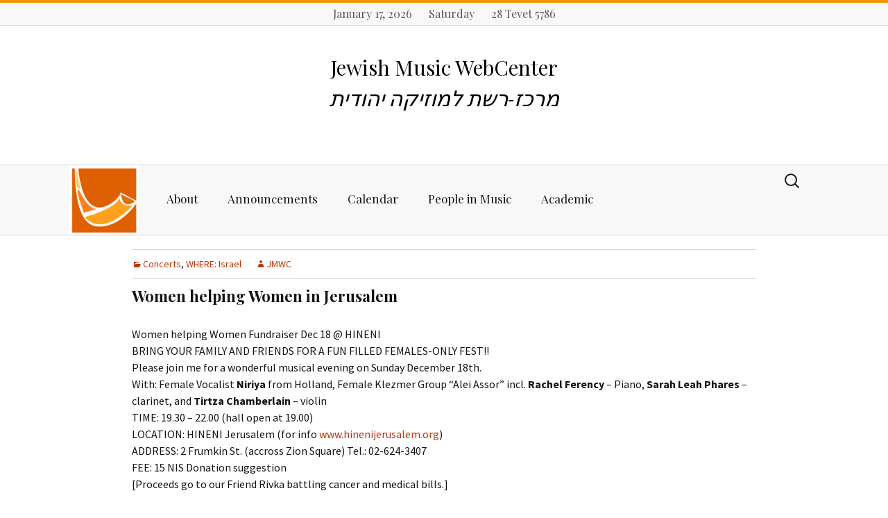

--- FILE ---
content_type: text/html; charset=UTF-8
request_url: http://jmwc.org/women-helping-women-in-jerusalem/
body_size: 10929
content:
<!DOCTYPE html>
<!--[if IE 7]>
<html class="ie ie7" lang="en-US">
<![endif]-->
<!--[if IE 8]>
<html class="ie ie8" lang="en-US">
<![endif]-->
<!--[if !(IE 7) & !(IE 8)]><!-->
<html lang="en-US">
<!--<![endif]-->
<head>

<script type="text/javascript">
	<!--
	              /*      This script was adapted from C sources written by
               *      Scott E. Lee, which contain the following copyright notice:
               *
               *      Copyright 1993-1995, Scott E. Lee, all rights reserved.
               *      Permission granted to use, copy, modify, distribute and sell so long as
               *      the above copyright and this permission statement are retained in all
               *      copies.  THERE IS NO WARRANTY - USE AT YOUR OWN RISK.
               *
               *      Bill Hastings
               *      RBI Software Systems
               *      bhastings@rbi.com
               */
              var strBrowser = navigator.appName;
              var strVersion = navigator.appVersion.substring(0,4);
              strPlatform ="Win"
              if ((navigator.appVersion.indexOf("Mac")> -1)){;strPlatform ="Mac";};
              var GREG_SDN_OFFSET = 32045,
                      DAYS_PER_5_MONTHS = 153,
                      DAYS_PER_4_YEARS = 1461,
                      DAYS_PER_400_YEARS = 146097;
              var HALAKIM_PER_HOUR = 1080,
                      HALAKIM_PER_DAY = 25920,
                      HALAKIM_PER_LUNAR_CYCLE = ((29 * HALAKIM_PER_DAY) + 13753),
                      HALAKIM_PER_METONIC_CYCLE = (HALAKIM_PER_LUNAR_CYCLE * (12 * 19 + 7));
              var HEB_SDN_OFFSET = 347997,
                      NEW_MOON_OF_CREATION = 31524,
                      NOON = (18 * HALAKIM_PER_HOUR),
                      AM3_11_20 = ((9 * HALAKIM_PER_HOUR) + 204),
                      AM9_32_43 = ((15 * HALAKIM_PER_HOUR) + 589);
              var SUN = 0,
                      MON = 1,
                      TUES = 2,
                      WED = 3,
                      THUR = 4,
                      FRI = 5,
                      SAT = 6;
              var today = null,
                      hebrewMonth = 0,
                      hebrewDate = 0,
                      hebrewYear = 0,
                      metonicCycle = 0,
                      metonicYear = 0,
                      moladDay = 0,
                      moladHalakim = 0;
              var gWeekday = new weekdayarr("Sun","Mon","Tues","Wednes","Thurs","Fri","Satur");
              var gMonth = new gregmontharr("January","February","March","April","May","June","July","August","September","October","November","December");
              var hMonth = new hebrewmontharr("Tishri","Heshvan","Kislev","Tevet","Shevat","AdarI","AdarII","Nisan","Iyyar","Sivan","Tammuz","Av","Elul");
              var mpy = new monthsperyeararr(12,12,13,12,12,13,12,13,12,12,13,12,12,13,12,12,13,12,13);

              function weekdayarr(d0,d1,d2,d3,d4,d5,d6)
              {
                      this[0] = d0; this[1] = d1; this[2] = d2; this[3] = d3;
                      this[4] = d4; this[5] = d5; this[6] = d6;
              }

              function gregmontharr(m0,m1,m2,m3,m4,m5,m6,m7,m8,m9,m10,m11)
              {
                      this[0] = m0; this[1] = m1; this[2] = m2; this[3] = m3;
                      this[4] = m4; this[5] = m5; this[6] = m6; this[7] = m7;
                      this[8] = m8; this[9] = m9; this[10] = m10; this[11] = m11;
              }

              function hebrewmontharr(m0,m1,m2,m3,m4,m5,m6,m7,m8,m9,m10,m11,m12,m13)
              {
                      this[0] = m0; this[1] = m1; this[2] = m2; this[3] = m3;
                      this[4] = m4; this[5] = m5; this[6] = m6; this[7] = m7;
                      this[8] = m8; this[9] = m9; this[10] = m10; this[11] = m11;
                      this[12] = m12; this[13] = m13;
              }

              function monthsperyeararr(m0,m1,m2,m3,m4,m5,m6,m7,m8,m9,m10,m11,m12,m13,m14,m15,m16,m17,m18)
              {
                      this[0] = m0; this[1] = m1; this[2] = m2; this[3] = m3;
                      this[4] = m4; this[5] = m5; this[6] = m6; this[7] = m7;
                      this[8] = m8; this[9] = m9; this[10] = m10; this[11] = m11;
                      this[12] = m8; this[13] = m13; this[14] = m14; this[15] = m15;
                      this[16] = m16; this[17] = m17; this[18] = m18;
              }
              function getToday()
              {
                      if(today == null)
                              today = new Date();
              }
              function displayWeekday()
              {
                      getToday();
                      document.writeln(gWeekday[today.getDay()] + "day");
              }

             function displayGregorianDate(){
                     getToday();
                     if ((strBrowser == 'Netscape') && (strVersion >4.49) ){;
                          dw=gMonth[today.getMonth()] + " " + today.getDate() + ", " + (today.getYear()+1900);
                     } else {
                          dw=gMonth[today.getMonth()] + " " + today.getDate() + ", " + (today.getYear()+1900-1900);
                     }
                     if(( navigator.appName.indexOf("Explorer")> -1)&&(strVersion < 4.0) ){
                          dw=gMonth[today.getMonth()] + " " + today.getDate() + ", " + (today.getYear()+1900);
                     }
                     document.writeln(dw)
              }


            function displayHebrewDate()
              {
                      if(hebrewDate != 0 && hebrewMonth != 0 && hebrewYear != 0)
                              document.writeln(hebrewDate + " " + hMonth[hebrewMonth-1] + " " + hebrewYear);
              }



            function GregorianToSdn(inputYear,inputMonth,inputDay)
              {
                      var year = 0,
                              month = 0,
                              sdn;
                      getToday();
                      // Make year a positive number
                      if ((strBrowser == 'Netscape') && (strVersion >4.49)){
                              theoffset=0
                      } else {
                              theoffset=1900
                      }
                      if(( navigator.appName.indexOf("Explorer")> -1)&&(strVersion < 4.0) ){
                              theoffset=0
                      }
                      if (inputYear < 0){
                              year = inputYear + 4801-theoffset;
                      } else {
                              year = inputYear + 4800-theoffset;
                      }

                     // Adjust the start of the year
                      if (inputMonth > 2) {
                              month = inputMonth - 3;
                      }
                      else {
                              month = inputMonth + 9;
                              year--;
                      }
                      sdn      = Math.floor((Math.floor(year / 100) * DAYS_PER_400_YEARS) / 4);
                      sdn += Math.floor(((year % 100) * DAYS_PER_4_YEARS) / 4);
                      sdn += Math.floor((month * DAYS_PER_5_MONTHS + 2) / 5);
                      sdn += inputDay - GREG_SDN_OFFSET;
                      return sdn;
              }



              function SdnToHebrew(sdn)
              {
                      var inputDay,
                              tishri1 = 0,
                              tishri1After = 0,
                              yearLength = 0,
                      inputDay = sdn - HEB_SDN_OFFSET;
                      FindTishriMolad(inputDay);
                      tishri1 = Tishri1(metonicYear,moladDay,moladHalakim);
                      if (inputDay >= tishri1) {
                              // It found Tishri 1 at the start of the year.
                              hebrewYear = metonicCycle * 19 + metonicYear + 1;
                              if (inputDay < tishri1 + 59) {
                                      if (inputDay < tishri1 + 30) {
                                              hebrewMonth = 1;
                                              hebrewDate = inputDay - tishri1 + 1;
                                      }
                                      else {
                                              hebrewMonth = 2;
                                              hebrewDate = inputDay - tishri1 - 29;
                                      }
                                      return;
                              }
                              // We need the length of the year to figure this out,
			      // so find Tishri 1 of the next year.
                              moladHalakim += HALAKIM_PER_LUNAR_CYCLE * mpy[metonicYear];
                              moladDay += Math.floor(moladHalakim / HALAKIM_PER_DAY);
                              moladHalakim = moladHalakim % HALAKIM_PER_DAY;
                              tishri1After = Tishri1((metonicYear + 1) % 19,moladDay,moladHalakim);
                      }
                      else {
                              // It found Tishri 1 at the end of the year.
                              hebrewYear = metonicCycle * 19 + metonicYear;
                              if (inputDay >= tishri1 - 177) {
                                      // It is one of the last 6 months of the year.
                                      if (inputDay > tishri1 - 30) {
                                              hebrewMonth = 13;
                                              hebrewDate = inputDay - tishri1 + 30;
                                      }
                                      else if (inputDay > tishri1 - 60) {
                                              hebrewMonth = 12;
                                              hebrewDate = inputDay - tishri1 + 60;
                                      }
                                      else if (inputDay > tishri1 - 89) {
                                              hebrewMonth = 11;
                                              hebrewDate = inputDay - tishri1 + 89;
                                      }
                                      else if (inputDay > tishri1 - 119) {
                                              hebrewMonth = 10;
                                              hebrewDate = inputDay - tishri1 + 119;
                                      }
                                      else if (inputDay > tishri1 - 148) {
                                              hebrewMonth = 9;
                                              hebrewDate = inputDay - tishri1 + 148;
                                      }
                                      else {
                                              hebrewMonth = 8;
                                              hebrewDate = inputDay - tishri1 + 178;
                                      }
                                      return;
                              }
                              else {
                                      if (mpy[(hebrewYear - 1) % 19] == 13) {
                                              hebrewMonth = 7;
                                              hebrewDate = inputDay - tishri1 + 207;
                                              if (hebrewDate > 0)
                                                      return;
                                              hebrewMonth--;
                                              hebrewDate += 30;
                                              if (hebrewDate > 0)
                                                      return;
                                              hebrewMonth--;
                                              hebrewDate += 30;
                                      }
                                      else {
                                              hebrewMonth = 6;
                                              hebrewDate = inputDay - tishri1 + 207;
                                              if (hebrewDate > 0)
                                                      return;
                                              hebrewMonth--;
                                              hebrewDate += 30;
                                      }
                                      if (hebrewDate > 0)
                                              return;
                                      hebrewMonth--;
                                      hebrewDate += 29;
                                      if (hebrewDate > 0)
                                              return;
                                      // We need the length of the year to figure this out,
   				      // so find Tishri 1 of this year.
                                      tishri1After = tishri1;
                                      FindTishriMolad(moladDay - 365);
                                      tishri1 = Tishri1(metonicYear,moladDay,moladHalakim);
                              }
                      }
                      yearLength = tishri1After - tishri1;
                      moladDay = inputDay - tishri1 - 29;
                      if (yearLength == 355 || yearLength == 385) {
                              // Heshvan has 30 days
                              if (moladDay <= 30) {
                                      hebrewMonth = 2;
                                      hebrewDate = moladDay;
                                      return;
                              }
                              moladDay -= 30;
                      }
                      else {
                              // Heshvan has 29 days
                              if (moladDay <= 29) {
                                      hebrewMonth = 2;
                                      hebrewDate = moladDay;
                                      return;
                              }
                              moladDay -= 29;
                      }
                      // It has to be Kislev.
                      hebrewMonth = 3;
                      hebrewDate = moladDay;
              }
              function FindTishriMolad(inputDay)
              {
                      // Estimate the metonic cycle number.  Note that this may be an under
                      // estimate because there are 6939.6896 days in a metonic cycle not
                      // 6940,but it will never be an over estimate.   The loop below will
                      // correct for any error in this estimate.
                      metonicCycle = Math.floor((inputDay + 310) / 6940);
                      // Calculate the time of the starting molad for this metonic cycle.
                      MoladOfMetonicCycle();
                      // If the above was an under estimate,increment the cycle number until
                      // the correct one is found.  For modern dates this loop is about 98.6%
                      // likely to not execute,even once,because the above estimate is
                      // really quite close.
                      while (moladDay < inputDay - 6940 + 310) {
                              metonicCycle++;
                              moladHalakim += HALAKIM_PER_METONIC_CYCLE;
                              moladDay += Math.floor(moladHalakim / HALAKIM_PER_DAY);
                              moladHalakim = moladHalakim % HALAKIM_PER_DAY;
                      }
                      // Find the molad of Tishri closest to this date.
                      for (metonicYear = 0; metonicYear < 18; metonicYear++) {
                              if (moladDay > inputDay - 74)
                                      break;
                              moladHalakim += HALAKIM_PER_LUNAR_CYCLE * mpy[metonicYear];
                              moladDay += Math.floor(moladHalakim / HALAKIM_PER_DAY);
                              moladHalakim = moladHalakim % HALAKIM_PER_DAY;
                      }
              }
              function MoladOfMetonicCycle()
              {
                      var r1,r2,d1,d2;
                      // Start with the time of the first molad after creation.
                      r1 = NEW_MOON_OF_CREATION;
                      // Calculate gMetonicCycle * HALAKIM_PER_METONIC_CYCLE.  The upper 32
                      // bits of the result will be in r2 and the lower 16 bits will be in r1.
                      r1 += metonicCycle * (HALAKIM_PER_METONIC_CYCLE&0xFFFF);
                      r2 = r1 >> 16;
                      r2 += metonicCycle * ((HALAKIM_PER_METONIC_CYCLE >> 16)&0xFFFF);
                      // Calculate r2r1 / HALAKIM_PER_DAY.  The remainder will be in r1,the
                      // upper 16 bits of the quotient will be in d2 and the lower 16 bits
                      // will be in d1.
                      d2 = Math.floor(r2 / HALAKIM_PER_DAY);
                      r2 -= d2 * HALAKIM_PER_DAY;
                      r1 = (r2 << 16) | (r1&0xFFFF);
                      d1 = Math.floor(r1 / HALAKIM_PER_DAY);
                      r1 -= d1 * HALAKIM_PER_DAY;
                      moladDay = (d2 << 16) | d1;
                      moladHalakim = r1;
              }
              function Tishri1(metonicYear,moladDay,moladHalakim)
              {
                      var tishri1 = moladDay;
                      var dow = tishri1 % 7;
                      var leapYear =  metonicYear == 2 || metonicYear == 5 || metonicYear == 7 ||
					metonicYear == 10 || metonicYear == 13 || metonicYear == 16 ||
					metonicYear == 18;
                      var lastWasLeapYear =   metonicYear == 3 || metonicYear == 6 ||
					metonicYear == 8 || metonicYear == 11 || metonicYear == 14 ||
					metonicYear == 17 || metonicYear == 0;
                      // Apply rules 2,3 and 4
                      if ((moladHalakim >= NOON) ||
                              ((!leapYear) && dow == TUES && moladHalakim >= AM3_11_20) ||
                              (lastWasLeapYear && dow == MON && moladHalakim >= AM9_32_43))
                      {
                              tishri1++;
                              dow++;
                              if (dow == 7)
                                      dow = 0;
                      }
                      // Apply rule 1 after the others because it can cause an additional delay of one day.
                      if (dow == WED || dow == FRI || dow == SUN) {
                              tishri1++;
                      }
                      return tishri1;
              }


	-->
</script>
	<meta charset="UTF-8">
	<meta name="viewport" content="width=device-width">
	<title>Women helping Women in Jerusalem | Jewish Music WebCenter</title>
	<link rel="profile" href="http://gmpg.org/xfn/11">
	<link rel="pingback" href="http://jmwc.org/xmlrpc.php">
	<!--[if lt IE 9]>
	<script src="http://jmwc.org/wp-content/themes/twentythirteen/js/html5.js"></script>
	<![endif]-->
	<link rel='dns-prefetch' href='//fonts.googleapis.com' />
<link rel='dns-prefetch' href='//s.w.org' />
<link rel="alternate" type="application/rss+xml" title="Jewish Music WebCenter &raquo; Feed" href="http://jmwc.org/feed/" />
<link rel="alternate" type="application/rss+xml" title="Jewish Music WebCenter &raquo; Comments Feed" href="http://jmwc.org/comments/feed/" />
<link rel="alternate" type="text/calendar" title="Jewish Music WebCenter &raquo; iCal Feed" href="http://jmwc.org/jmwc-event-calendar/?ical=1" />
		<script type="text/javascript">
			window._wpemojiSettings = {"baseUrl":"https:\/\/s.w.org\/images\/core\/emoji\/2.2.1\/72x72\/","ext":".png","svgUrl":"https:\/\/s.w.org\/images\/core\/emoji\/2.2.1\/svg\/","svgExt":".svg","source":{"concatemoji":"http:\/\/jmwc.org\/wp-includes\/js\/wp-emoji-release.min.js?ver=4.7.31"}};
			!function(t,a,e){var r,n,i,o=a.createElement("canvas"),l=o.getContext&&o.getContext("2d");function c(t){var e=a.createElement("script");e.src=t,e.defer=e.type="text/javascript",a.getElementsByTagName("head")[0].appendChild(e)}for(i=Array("flag","emoji4"),e.supports={everything:!0,everythingExceptFlag:!0},n=0;n<i.length;n++)e.supports[i[n]]=function(t){var e,a=String.fromCharCode;if(!l||!l.fillText)return!1;switch(l.clearRect(0,0,o.width,o.height),l.textBaseline="top",l.font="600 32px Arial",t){case"flag":return(l.fillText(a(55356,56826,55356,56819),0,0),o.toDataURL().length<3e3)?!1:(l.clearRect(0,0,o.width,o.height),l.fillText(a(55356,57331,65039,8205,55356,57096),0,0),e=o.toDataURL(),l.clearRect(0,0,o.width,o.height),l.fillText(a(55356,57331,55356,57096),0,0),e!==o.toDataURL());case"emoji4":return l.fillText(a(55357,56425,55356,57341,8205,55357,56507),0,0),e=o.toDataURL(),l.clearRect(0,0,o.width,o.height),l.fillText(a(55357,56425,55356,57341,55357,56507),0,0),e!==o.toDataURL()}return!1}(i[n]),e.supports.everything=e.supports.everything&&e.supports[i[n]],"flag"!==i[n]&&(e.supports.everythingExceptFlag=e.supports.everythingExceptFlag&&e.supports[i[n]]);e.supports.everythingExceptFlag=e.supports.everythingExceptFlag&&!e.supports.flag,e.DOMReady=!1,e.readyCallback=function(){e.DOMReady=!0},e.supports.everything||(r=function(){e.readyCallback()},a.addEventListener?(a.addEventListener("DOMContentLoaded",r,!1),t.addEventListener("load",r,!1)):(t.attachEvent("onload",r),a.attachEvent("onreadystatechange",function(){"complete"===a.readyState&&e.readyCallback()})),(r=e.source||{}).concatemoji?c(r.concatemoji):r.wpemoji&&r.twemoji&&(c(r.twemoji),c(r.wpemoji)))}(window,document,window._wpemojiSettings);
		</script>
		<style type="text/css">
img.wp-smiley,
img.emoji {
	display: inline !important;
	border: none !important;
	box-shadow: none !important;
	height: 1em !important;
	width: 1em !important;
	margin: 0 .07em !important;
	vertical-align: -0.1em !important;
	background: none !important;
	padding: 0 !important;
}
</style>
<link rel='stylesheet' id='advpsStyleSheet-css'  href='http://jmwc.org/wp-content/plugins/advanced-post-slider/advps-style.css?ver=4.7.31' type='text/css' media='all' />
<link rel='stylesheet' id='contact-form-7-css'  href='http://jmwc.org/wp-content/plugins/contact-form-7/includes/css/styles.css?ver=4.6' type='text/css' media='all' />
<link rel='stylesheet' id='lazyload-style-css'  href='http://jmwc.org/wp-content/plugins/lazy-load-for-videos/css/min/style-lazyload.min.css?ver=4.7.31' type='text/css' media='all' />
<link rel='stylesheet' id='twentythirteen-fonts-css'  href='https://fonts.googleapis.com/css?family=Source+Sans+Pro%3A300%2C400%2C700%2C300italic%2C400italic%2C700italic%7CBitter%3A400%2C700&#038;subset=latin%2Clatin-ext' type='text/css' media='all' />
<link rel='stylesheet' id='genericons-css'  href='http://jmwc.org/wp-content/themes/twentythirteen/genericons/genericons.css?ver=3.03' type='text/css' media='all' />
<link rel='stylesheet' id='twentythirteen-style-css'  href='http://jmwc.org/wp-content/themes/JMWC-Theme/style.css?ver=2013-07-18' type='text/css' media='all' />
<!--[if lt IE 9]>
<link rel='stylesheet' id='twentythirteen-ie-css'  href='http://jmwc.org/wp-content/themes/twentythirteen/css/ie.css?ver=2013-07-18' type='text/css' media='all' />
<![endif]-->
<link rel='stylesheet' id='netgo-expandable-collapsible-menu-css'  href='http://jmwc.org/wp-content/plugins/netgo-expandablecollapsible-menu/include/styles.css?ver=1.0' type='text/css' media='screen' />
<link rel='stylesheet' id='tablepress-default-css'  href='http://jmwc.org/wp-content/tablepress-combined.min.css?ver=22' type='text/css' media='all' />
<script type='text/javascript'>
/* <![CDATA[ */
var tribe_events_linked_posts = {"post_types":{"tribe_venue":"venue","tribe_organizer":"organizer"}};
/* ]]> */
</script>
<script type='text/javascript' src='http://jmwc.org/wp-includes/js/jquery/jquery.js?ver=1.12.4'></script>
<script type='text/javascript' src='http://jmwc.org/wp-includes/js/jquery/jquery-migrate.min.js?ver=1.4.1'></script>
<script type='text/javascript' src='http://jmwc.org/wp-content/plugins/advanced-post-slider/js/advps.frnt.script.js?ver=4.7.31'></script>
<script type='text/javascript' src='http://jmwc.org/wp-content/plugins/advanced-post-slider/bxslider/jquery.bxslider.min.js?ver=4.7.31'></script>
<script type='text/javascript' src='http://jmwc.org/wp-content/plugins/sticky-menu-or-anything-on-scroll/assets/js/jq-sticky-anything.min.js?ver=2.0.1'></script>
<script type='text/javascript' src='http://jmwc.org/wp-content/plugins/netgo-expandablecollapsible-menu/include/script.js?ver=1.0'></script>
<link rel='https://api.w.org/' href='http://jmwc.org/wp-json/' />
<link rel="EditURI" type="application/rsd+xml" title="RSD" href="http://jmwc.org/xmlrpc.php?rsd" />
<link rel="wlwmanifest" type="application/wlwmanifest+xml" href="http://jmwc.org/wp-includes/wlwmanifest.xml" /> 
<link rel='prev' title='A Hanukkah Concert at the Center for Jewish History' href='http://jmwc.org/a-hanukkah-concert-at-the-center-for-jewish-history/' />
<link rel='next' title='Art of Yiddish song and dance in LA' href='http://jmwc.org/art-of-yiddish-song-and-dance-in-la/' />
<meta name="generator" content="WordPress 4.7.31" />
<link rel="canonical" href="http://jmwc.org/women-helping-women-in-jerusalem/" />
<link rel='shortlink' href='http://jmwc.org/?p=965' />
<link rel="alternate" type="application/json+oembed" href="http://jmwc.org/wp-json/oembed/1.0/embed?url=http%3A%2F%2Fjmwc.org%2Fwomen-helping-women-in-jerusalem%2F" />
<link rel="alternate" type="text/xml+oembed" href="http://jmwc.org/wp-json/oembed/1.0/embed?url=http%3A%2F%2Fjmwc.org%2Fwomen-helping-women-in-jerusalem%2F&#038;format=xml" />

<!-- Dynamic Widgets by QURL - http://www.qurl.nl //-->
<style type="text/css">.entry-content a.lazy-load-youtube, a.lazy-load-youtube, .lazy-load-vimeo { background-size: contain !important; }</style></head>

<body class="post-template-default single single-post postid-965 single-format-standard tribe-no-js tribe-theme-parent-twentythirteen tribe-theme-child-JMWC-Theme">
	<div id="page" class="hfeed site">

<div class="english-hebrew-date">


<script language="JavaScript">
<!-- to hide script contents from old browsers
//document.writeln("<font size=-1> <center> <b>");
displayGregorianDate();
document.writeln("&nbsp&nbsp&nbsp&nbsp");
displayWeekday(); 
document.writeln("&nbsp&nbsp&nbsp&nbsp");
SdnToHebrew(GregorianToSdn(today.getYear()+1900,today.getMonth()+1,today.getDate()));
displayHebrewDate();
//document.writeln("</b></center></font>");
//      end hiding contents from old browsers  -->
</script> 


</div>


		<header id="masthead" class="site-header" role="banner">
<div id="video-bg-wrapper">
			<a class="home-link" href="http://jmwc.org/" title="Jewish Music WebCenter" rel="home">

				<h1 class="site-title">Jewish Music WebCenter</h1>
				<h2 class="site-description">מרכז-רשת למוזיקה יהודית</h2>

			</a>
<div class="mobil-logo">
<a href="http://jmwc.org">
<img class="aligncenter" src="http://jmwc.org/wp-content/themes/JMWC-Theme/images/shofar-logo-img.png" height="100" width="100">
</a>


</div>

</div>


			<div id="navbar" class="navbar">

				<nav id="site-navigation" class="navigation main-navigation" role="navigation">


<a href="http://jmwc.org">
<img class="site-logo" src="http://jmwc.org/wp-content/themes/JMWC-Theme/images/shofar-logo-img.png" height="100" width="100">
</a>



					<button class="menu-toggle">Menu</button>
					<a class="screen-reader-text skip-link" href="#content" title="Skip to content">Skip to content</a>
					<div class="menu-main-nav-container"><ul id="primary-menu" class="nav-menu"><li id="menu-item-7209" class="menu-item menu-item-type-custom menu-item-object-custom menu-item-has-children menu-item-7209"><a href="#">About</a>
<ul class="sub-menu">
	<li id="menu-item-7211" class="menu-item menu-item-type-post_type menu-item-object-page menu-item-7211"><a href="http://jmwc.org/about/">About</a></li>
	<li id="menu-item-7210" class="menu-item menu-item-type-post_type menu-item-object-page menu-item-7210"><a href="http://jmwc.org/frequently-asked-questions/">Frequently Asked Questions</a></li>
	<li id="menu-item-7808" class="menu-item menu-item-type-post_type menu-item-object-page menu-item-7808"><a href="http://jmwc.org/contact/">Contact Us</a></li>
	<li id="menu-item-7844" class="menu-item menu-item-type-post_type menu-item-object-page menu-item-7844"><a href="http://jmwc.org/site-archive/">JMWC Archive</a></li>
</ul>
</li>
<li id="menu-item-7184" class="menu-item menu-item-type-custom menu-item-object-custom menu-item-has-children menu-item-7184"><a href="#">Announcements</a>
<ul class="sub-menu">
	<li id="menu-item-7185" class="menu-item menu-item-type-post_type menu-item-object-page current_page_parent menu-item-7185"><a href="http://jmwc.org/announcements/">Latest Announcements</a></li>
	<li id="menu-item-7189" class="menu-item menu-item-type-taxonomy menu-item-object-category menu-item-7189"><a href="http://jmwc.org/festivals/">Festivals</a></li>
	<li id="menu-item-7843" class="menu-item menu-item-type-taxonomy menu-item-object-category menu-item-7843"><a href="http://jmwc.org/cd_releases/">CD Releases</a></li>
	<li id="menu-item-7206" class="menu-item menu-item-type-taxonomy menu-item-object-category current-post-ancestor current-menu-parent current-post-parent menu-item-7206"><a href="http://jmwc.org/concerts/">Concerts</a></li>
	<li id="menu-item-7190" class="menu-item menu-item-type-taxonomy menu-item-object-category menu-item-7190"><a href="http://jmwc.org/exhibits/">Exhibits</a></li>
	<li id="menu-item-7191" class="menu-item menu-item-type-taxonomy menu-item-object-category menu-item-7191"><a href="http://jmwc.org/events/">Events</a></li>
	<li id="menu-item-8335" class="menu-item menu-item-type-post_type menu-item-object-page menu-item-8335"><a href="http://jmwc.org/event-submission/">Jewish Music Web Center event submission form</a></li>
	<li id="menu-item-7208" class="menu-item menu-item-type-taxonomy menu-item-object-category menu-item-7208"><a href="http://jmwc.org/youtube/">YouTube</a></li>
	<li id="menu-item-7207" class="menu-item menu-item-type-taxonomy menu-item-object-category menu-item-7207"><a href="http://jmwc.org/blogs/">Blogs</a></li>
</ul>
</li>
<li id="menu-item-7564" class="menu-item menu-item-type-custom menu-item-object-custom menu-item-7564"><a href="http://newsite.jmwc.org/jmwc-event-calendar/">Calendar</a></li>
<li id="menu-item-7214" class="menu-item menu-item-type-custom menu-item-object-custom menu-item-has-children menu-item-7214"><a href="#">People in Music</a>
<ul class="sub-menu">
	<li id="menu-item-7215" class="menu-item menu-item-type-post_type menu-item-object-page menu-item-7215"><a href="http://jmwc.org/bios/">Biographies</a></li>
	<li id="menu-item-7554" class="menu-item menu-item-type-post_type menu-item-object-page menu-item-7554"><a href="http://jmwc.org/artists-bandsand-performers/">Artists, Bands &#038; Performers</a></li>
	<li id="menu-item-7566" class="menu-item menu-item-type-post_type menu-item-object-page menu-item-7566"><a href="http://jmwc.org/cantor/">Cantors</a></li>
	<li id="menu-item-7814" class="menu-item menu-item-type-taxonomy menu-item-object-category menu-item-7814"><a href="http://jmwc.org/publishers-scores-and-music/">Publishers, Scores &#038; Music</a></li>
	<li id="menu-item-7813" class="menu-item menu-item-type-taxonomy menu-item-object-category menu-item-7813"><a href="http://jmwc.org/online-music-midi-libraries/">Online Music / Midi Libraries</a></li>
	<li id="menu-item-7812" class="menu-item menu-item-type-taxonomy menu-item-object-category menu-item-7812"><a href="http://jmwc.org/obtaining-recordings/">Obtaining Recordings</a></li>
	<li id="menu-item-7560" class="menu-item menu-item-type-post_type menu-item-object-page menu-item-7560"><a href="http://jmwc.org/choral-music-groups-and-organizations/">Choral</a></li>
	<li id="menu-item-7216" class="menu-item menu-item-type-post_type menu-item-object-page menu-item-7216"><a href="http://jmwc.org/women-in-jewish-music/">Women in Jewish Music</a></li>
	<li id="menu-item-7217" class="menu-item menu-item-type-taxonomy menu-item-object-category menu-item-7217"><a href="http://jmwc.org/children/">For Children</a></li>
</ul>
</li>
<li id="menu-item-7194" class="menu-item menu-item-type-custom menu-item-object-custom menu-item-has-children menu-item-7194"><a href="#">Academic</a>
<ul class="sub-menu">
	<li id="menu-item-7810" class="menu-item menu-item-type-post_type menu-item-object-page menu-item-has-children menu-item-7810"><a href="http://jmwc.org/starting-research-in-jewish-music/">Starting Research in Jewish Music</a>
	<ul class="sub-menu">
		<li id="menu-item-7196" class="menu-item menu-item-type-taxonomy menu-item-object-category menu-item-7196"><a href="http://jmwc.org/genral-music-resources/">General Music and Library Resources</a></li>
	</ul>
</li>
	<li id="menu-item-7197" class="menu-item menu-item-type-taxonomy menu-item-object-category menu-item-7197"><a href="http://jmwc.org/study-jewish-music-schools/">Places to study</a></li>
	<li id="menu-item-7198" class="menu-item menu-item-type-taxonomy menu-item-object-category menu-item-7198"><a href="http://jmwc.org/for-your-bookshelf/">For Your Bookshelf</a></li>
	<li id="menu-item-7809" class="menu-item menu-item-type-taxonomy menu-item-object-category menu-item-7809"><a href="http://jmwc.org/book-and-score-reviews/">Book and Score Reviews</a></li>
	<li id="menu-item-7199" class="menu-item menu-item-type-taxonomy menu-item-object-category menu-item-7199"><a href="http://jmwc.org/jewish-libraries-and-archives/">Libraries and Archives</a></li>
	<li id="menu-item-7842" class="menu-item menu-item-type-taxonomy menu-item-object-category menu-item-7842"><a href="http://jmwc.org/organizations-societies-conferences/">Organizations, Societies, Conferences</a></li>
	<li id="menu-item-7200" class="menu-item menu-item-type-taxonomy menu-item-object-category menu-item-7200"><a href="http://jmwc.org/conferences/">Conferences</a></li>
	<li id="menu-item-8334" class="menu-item menu-item-type-post_type menu-item-object-page menu-item-8334"><a href="http://jmwc.org/international-association-of-jewish-music-collections/">International Association of Jewish Music Collections</a></li>
</ul>
</li>
</ul></div>					<form role="search" method="get" class="search-form" action="http://jmwc.org/">
				<label>
					<span class="screen-reader-text">Search for:</span>
					<input type="search" class="search-field" placeholder="Search &hellip;" value="" name="s" />
				</label>
				<input type="submit" class="search-submit" value="Search" />
			</form>				</nav><!-- #site-navigation -->
			</div><!-- #navbar -->



		</header><!-- #masthead -->

		<div id="main" class="site-main">




	<div id="primary" class="content-area">

 <!-- #header widget -->


		<div id="content" class="site-content" role="main">

						
				



<article id="post-965" class="post-965 post type-post status-publish format-standard hentry category-concerts category-where-israel">

	<header class="entry-header">

<div class="entry-meta">
			<span class="date"><a href="http://jmwc.org/women-helping-women-in-jerusalem/" title="Permalink to Women helping Women in Jerusalem" rel="bookmark"><time class="entry-date" datetime="2005-12-15T11:15:28+00:00">December 15, 2005</time></a></span><span class="categories-links"><a href="http://jmwc.org/concerts/" rel="category tag">Concerts</a>, <a href="http://jmwc.org/where-israel/" rel="category tag">WHERE: Israel</a></span><span class="author vcard"><a class="url fn n" href="http://jmwc.org/author/judy/" title="View all posts by JMWC" rel="author">JMWC</a></span>					</div> 

<!—- .entry-meta -->

		

				<h1 class="entry-title">Women helping Women in Jerusalem</h1>




		




<!—- ********************* -->


		 


</header><!-- .entry-header -->



	<div class="entry-content">


<!—- Conditional meta for Book and Score Review Posts -->



<p>



















<!—- ********************* -->


		<p>Women helping Women Fundraiser Dec 18 @ HINENI <br />
BRING YOUR FAMILY AND FRIENDS FOR A FUN FILLED FEMALES-ONLY FEST!!<br />
Please join me for a wonderful musical evening on Sunday December 18th.<br />
With: Female Vocalist <strong>Niriya</strong> from Holland, Female Klezmer Group &#8220;Alei Assor&#8221; incl. <strong>Rachel Ferency</strong> &#8211; Piano, <strong>Sarah Leah Phares</strong> &#8211; clarinet, and <strong>Tirtza Chamberlain</strong> &#8211; violin<br />
TIME: 19.30 &#8211; 22.00 (hall open at 19.00)<br />
LOCATION: HINENI Jerusalem (for info <a href="http://www.hinenijerusalem.org">www.hinenijerusalem.org</a>)<br />
ADDRESS: 2 Frumkin St. (accross Zion Square) Tel.: 02-624-3407<br />
FEE: 15 NIS Donation suggestion<br />
[Proceeds go to our Friend Rivka battling cancer and medical bills.]</p>
	</div><!-- .entry-content -->
	
	<footer class="entry-meta">

		
			</footer><!-- .entry-meta -->
</article><!-- #post -->

                              <!-- <div id="single-post-nav">

                             <a href="http://jmwc.org/a-hanukkah-concert-at-the-center-for-jewish-history/" rel="prev">< Previous Article</a>                             |<a href="http://jmwc.org/central-in-song-at-wix-hall-central-synagogue-in-london/" rel="next">Next Article ></a>
                              </div> -->	
			
                              
<div id="comments" class="comments-area">

	
	
</div><!-- #comments -->
			
		</div><!-- #content -->
	</div><!-- #primary -->


		</div><!-- #main -->
		<footer id="colophon" class="site-footer" role="contentinfo">
			
			<div class="site-info">
				<p>Copyright &copy; 2026 &middot; All Rights Reserved &middot; <a href="http://jmwc.org" >Jewish Music WebCenter</a></p>

<p style="text-align: left;">The Jewish Music WebCenter, and the editor, make no warranty, real or implied, about any concerts, events, festivals, availability or purchase prices of performances or merchandise, mentioned in this website or on any pages associated with, or contained within, The Jewish Music WebCenter. All information concerning such events is supplied from other parties. Be sure to contact the parties involved about specific event times, dates, prices and any other important information. This information is supplied for recreational and educational purposes only, and cannot be relied upon for any legal contract.</p>

				<!-- <a href="https://wordpress.org/">Proudly powered by WordPress</a> -->
			</div><!-- .site-info -->
		</footer><!-- #colophon -->
	</div><!-- #page -->

			<script>
		( function ( body ) {
			'use strict';
			body.className = body.className.replace( /\btribe-no-js\b/, 'tribe-js' );
		} )( document.body );
		</script>
		<script type='text/javascript'> /* <![CDATA[ */var tribe_l10n_datatables = {"aria":{"sort_ascending":": activate to sort column ascending","sort_descending":": activate to sort column descending"},"length_menu":"Show _MENU_ entries","empty_table":"No data available in table","info":"Showing _START_ to _END_ of _TOTAL_ entries","info_empty":"Showing 0 to 0 of 0 entries","info_filtered":"(filtered from _MAX_ total entries)","zero_records":"No matching records found","search":"Search:","pagination":{"all":"All","next":"Next","previous":"Previous"},"select":{"rows":{"0":"","_":": Selected %d rows","1":": Selected 1 row"}},"datepicker":{"dayNames":["Sunday","Monday","Tuesday","Wednesday","Thursday","Friday","Saturday"],"dayNamesShort":["Sun","Mon","Tue","Wed","Thu","Fri","Sat"],"dayNamesMin":["S","M","T","W","T","F","S"],"monthNames":["January","February","March","April","May","June","July","August","September","October","November","December"],"monthNamesShort":["January","February","March","April","May","June","July","August","September","October","November","December"],"nextText":"Next","prevText":"Prev","currentText":"Today","closeText":"Done"}};/* ]]> */ </script><script type='text/javascript' src='http://jmwc.org/wp-content/plugins/contact-form-7/includes/js/jquery.form.min.js?ver=3.51.0-2014.06.20'></script>
<script type='text/javascript'>
/* <![CDATA[ */
var _wpcf7 = {"recaptcha":{"messages":{"empty":"Please verify that you are not a robot."}}};
/* ]]> */
</script>
<script type='text/javascript' src='http://jmwc.org/wp-content/plugins/contact-form-7/includes/js/scripts.js?ver=4.6'></script>
<script type='text/javascript'>
/* <![CDATA[ */
var sticky_anything_engage = {"element":"#text-3","topspace":"0","minscreenwidth":"0","maxscreenwidth":"999999","zindex":"1","legacymode":"1","dynamicmode":"","debugmode":"","pushup":"","adminbar":"1"};
/* ]]> */
</script>
<script type='text/javascript' src='http://jmwc.org/wp-content/plugins/sticky-menu-or-anything-on-scroll/assets/js/stickThis.js?ver=2.0.1'></script>
<script type='text/javascript'>
/* <![CDATA[ */
var sta_settings = {"distance":"50","speed":"1000","exceptions":""};
/* ]]> */
</script>
<script type='text/javascript' src='http://jmwc.org/wp-content/plugins/scroll-to-anchor/includes/../js/scroll-to-anchor.min.js?ver=4.7.31'></script>
<script type='text/javascript'>
/* <![CDATA[ */
var lazyload_video_settings = {"youtube":{"theme":"light","colour":"white","showinfo":true,"relations":false,"buttonstyle":"default","controls":true,"loadpolicy":false,"responsive":true,"thumbnailquality":"0","preroll":"","postroll":"","displaybranding":false,"callback":"<!--YOUTUBE_CALLBACK-->"},"vimeo":{"buttonstyle":"default","playercolour":"#f27d00","responsive":true,"preroll":"","postroll":"","show_title":true,"displaybranding":false,"callback":"<!--VIMEO_CALLBACK-->"}};
/* ]]> */
</script>
<script type='text/javascript' src='http://jmwc.org/wp-content/plugins/lazy-load-for-videos/js/min/lazyload-all.min.js?ver=2.2.3'></script>
<script type='text/javascript' src='http://jmwc.org/wp-content/themes/twentythirteen/js/functions.js?ver=20150330'></script>
<script type='text/javascript' src='http://jmwc.org/wp-includes/js/wp-embed.min.js?ver=4.7.31'></script>
<script type="text/css" id="tmpl-tribe_customizer_css">.tribe-events-list .tribe-events-loop .tribe-event-featured,
				.tribe-events-list #tribe-events-day.tribe-events-loop .tribe-event-featured,
				.type-tribe_events.tribe-events-photo-event.tribe-event-featured .tribe-events-photo-event-wrap,
				.type-tribe_events.tribe-events-photo-event.tribe-event-featured .tribe-events-photo-event-wrap:hover {
					background-color: #0ea0d7;
				}

				#tribe-events-content table.tribe-events-calendar .type-tribe_events.tribe-event-featured {
					background-color: #0ea0d7;
				}

				.tribe-events-list-widget .tribe-event-featured,
				.tribe-events-venue-widget .tribe-event-featured,
				.tribe-mini-calendar-list-wrapper .tribe-event-featured,
				.tribe-events-adv-list-widget .tribe-event-featured .tribe-mini-calendar-event {
					background-color: #0ea0d7;
				}

				.tribe-grid-body .tribe-event-featured.tribe-events-week-hourly-single {
					background-color: rgba(14,160,215, .7 );
					border-color: #0ea0d7;
				}

				.tribe-grid-body .tribe-event-featured.tribe-events-week-hourly-single:hover {
					background-color: #0ea0d7;
				}</script><style type="text/css" id="tribe_customizer_css">.tribe-events-list .tribe-events-loop .tribe-event-featured,
				.tribe-events-list #tribe-events-day.tribe-events-loop .tribe-event-featured,
				.type-tribe_events.tribe-events-photo-event.tribe-event-featured .tribe-events-photo-event-wrap,
				.type-tribe_events.tribe-events-photo-event.tribe-event-featured .tribe-events-photo-event-wrap:hover {
					background-color: #0ea0d7;
				}

				#tribe-events-content table.tribe-events-calendar .type-tribe_events.tribe-event-featured {
					background-color: #0ea0d7;
				}

				.tribe-events-list-widget .tribe-event-featured,
				.tribe-events-venue-widget .tribe-event-featured,
				.tribe-mini-calendar-list-wrapper .tribe-event-featured,
				.tribe-events-adv-list-widget .tribe-event-featured .tribe-mini-calendar-event {
					background-color: #0ea0d7;
				}

				.tribe-grid-body .tribe-event-featured.tribe-events-week-hourly-single {
					background-color: rgba(14,160,215, .7 );
					border-color: #0ea0d7;
				}

				.tribe-grid-body .tribe-event-featured.tribe-events-week-hourly-single:hover {
					background-color: #0ea0d7;
				}</style></body>
</html>